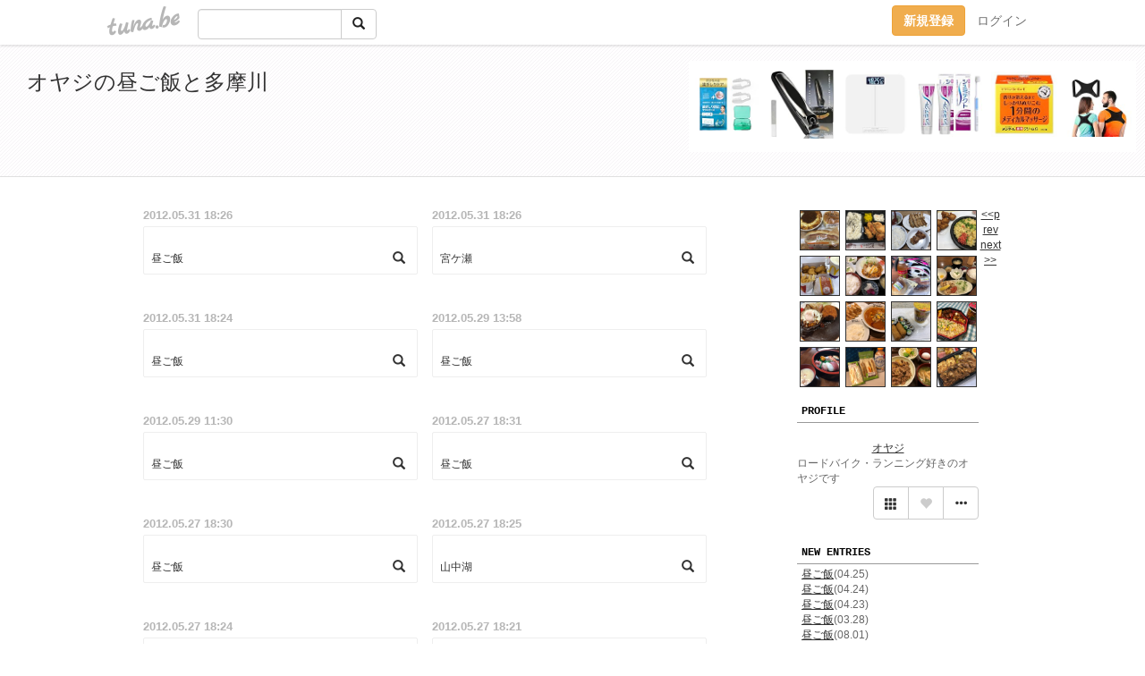

--- FILE ---
content_type: text/html;charset=Shift-JIS
request_url: https://oyaji585.tuna.be/?mon=2012/05
body_size: 8349
content:
<!DOCTYPE html>
<html lang="ja">
<head>
<meta charset="Shift_JIS">
<meta http-equiv="Content-Type" content="text/html; charset=shift_jis">

<!-- #BeginLibraryItem "/Library/ga.lbi" -->
<!-- Google Tag Manager -->
<script>(function(w,d,s,l,i){w[l]=w[l]||[];w[l].push({'gtm.start':
new Date().getTime(),event:'gtm.js'});var f=d.getElementsByTagName(s)[0],
j=d.createElement(s),dl=l!='dataLayer'?'&l='+l:'';j.async=true;j.src=
'https://www.googletagmanager.com/gtm.js?id='+i+dl;f.parentNode.insertBefore(j,f);
})(window,document,'script','dataLayer','GTM-5QMBVM4');</script>
<!-- End Google Tag Manager -->
<!-- #EndLibraryItem -->
<title>オヤジの昼ご飯と多摩川</title>
<meta name="description" content="ロードバイク・ランニング好きのオヤジです">
	<meta property="og:title" content="オヤジの昼ご飯と多摩川">
	<meta property="og:site_name" content="つなビィ">
	
	<!-- TwitterCards -->
	<meta name="twitter:card" content="summary">
	<meta name="twitter:title" content="オヤジの昼ご飯と多摩川">
	<meta name="twitter:description" content="ロードバイク・ランニング好きのオヤジです">
	<meta name="twitter:image" content="https://tuna.be/favicons/apple-touch-icon.png">
	<!-- /TwitterCards -->
<meta name="thumbnail" content="https://tuna.be/favicons/apple-touch-icon.png">
<meta property="og:image" content="https://tuna.be/favicons/apple-touch-icon.png">
<meta property="og:description" content="ロードバイク・ランニング好きのオヤジです">
<meta property="fb:app_id" content="233212076792375">
<link rel="alternate" type="application/rss+xml" title="RSS" href="https://oyaji585.tuna.be/rss/oyaji585.xml">

<!-- vender -->
<script type="text/javascript" src="js/jquery/jquery.2.2.4.min.js"></script>
<link rel="stylesheet" href="css/bootstrap/css/bootstrap.min.css">
<!-- / vender -->

<!--<link href="//tuna.be/css/kickstart-icons.css" rel="stylesheet" type="text/css"> -->
<link href="tp/2.20160126.css" rel="stylesheet" type="text/css">
<link href="css/icomoon/icomoon.css" rel="stylesheet" type="text/css">
<link href="css/tabShare.20150617.css" rel="stylesheet" type="text/css">
<style type="text/css">
#globalHeader2 {
	background-color: rgba(255, 255, 255, 0.9);
}
#globalHeader2 a.logo {
	color: #B6B6B6;
}
#globalHeader2 .btn-link {
	color: #727272;
}
</style>
<script src="//pagead2.googlesyndication.com/pagead/js/adsbygoogle.js"></script>
<script>
     (adsbygoogle = window.adsbygoogle || []).push({
          google_ad_client: "ca-pub-0815320066437312",
          enable_page_level_ads: true
     });
</script>
</head>
<body><!-- #BeginLibraryItem "/Library/globalHeader2.lbi" -->
<div id="globalHeader2">
	<div class="row">
		<div class="col-md-1"></div>
		<div class="col-md-10"> <a href="https://tuna.be/" class="logo mlr10 pull-left">tuna.be</a>
			<div id="appBadges" class="mlr10 pull-left hidden-xs" style="width:200px; margin-top:10px;">
							  <form action="/api/google_cse.php" method="get" id="cse-search-box" target="_blank">
				<div>
				  <div class="input-group">
					  <input type="text" name="q" class="form-control" placeholder="">
					  <span class="input-group-btn">
					  <button type="submit" name="sa" class="btn btn-default"><span class="glyphicon glyphicon-search"></span></button>
					  </span>
				  </div>
				</div>
			  </form>
			</div>
						<div class="pull-right loginBox hide"> <a href="javascript:void(0)" class="btn btn-pill photo small" data-login="1" data-me="myblogurl"><img data-me="profilePicture"></a><a href="javascript:void(0)" class="btn btn-link ellipsis" data-login="1" data-me="myblogurl"><span data-me="name"></span></a>
				<div class="mlr10" data-login="0"><a href="https://tuna.be/pc/reguser/" class="btn btn-warning"><strong class="tl">新規登録</strong></a><a href="https://tuna.be/pc/login.php" class="btn btn-link tl">ログイン</a></div>
				<div class="btn-group mlr10" data-login="1"> <a href="https://tuna.be/pc/admin.php?m=nd" class="btn btn-default btnFormPopup"><span class="glyphicon glyphicon-pencil"></span></a> <a href="https://tuna.be/loves/" class="btn btn-default"><span class="glyphicon glyphicon-heart btnLove"></span></a>
					<div class="btn-group"> <a href="javascript:;" class="btn btn-default dropdown-toggle" data-toggle="dropdown"><span class="glyphicon glyphicon-menu-hamburger"></span> <span class="caret"></span></a>
						<ul class="dropdown-menu pull-right">
							<li class="child"><a href="javascript:void(0)" data-me="myblogurl"><span class="glyphicon glyphicon-home"></span> <span class="tl">マイブログへ</span></a></li>
							<li class="child"><a href="https://tuna.be/pc/admin.php"><span class="glyphicon glyphicon-list"></span> <span class="tl">マイページ</span></a></li>
							<li class="child"><a href="https://tuna.be/pc/admin.php?m=md"><span class="glyphicon glyphicon-list-alt"></span> <span class="tl">記事の一覧</span></a></li>
							<li class="child"><a href="https://tuna.be/pc/admin.php?m=ee"><span class="glyphicon glyphicon-wrench"></span> <span class="tl">ブログ設定</span></a></li>
							<li class="child"><a href="https://tuna.be/pc/admin.php?m=account"><span class="glyphicon glyphicon-user"></span> <span class="tl">アカウント</span></a></li>
							<li><a href="https://tuna.be/pc/admin.php?m=logout" data-name="linkLogout"><span class="glyphicon glyphicon-off"></span> <span class="tl">ログアウト</span></a></li>
						</ul>
					</div>
				</div>
			</div>
		</div>
		<div class="col-md-1"></div>
	</div>
</div>
<!-- #EndLibraryItem --><header>
	<div id="header" class="clearfix">
		<div class="ad landscape"><style>
#amazonranklet {
	display: flex;
	font-size: 12px;
	justify-content: center;
	align-items: center;
	background-color: white;
	padding-top: 10px;
}
#amazonranklet .amazonranklet-item {
	width: 32%;
	display: flex;
	flex-direction: column;
	justify-content: center;
}
#amazonranklet img {
	max-width: 90px;
	max-height: 80px;
}
a[href="https://i-section.net/ranklet/"] {
	display: none;
}
</style>
<script src="https://i-section.net/ranklet/outjs.php?BrowseNode=160384011&charset=UTF-8&listnum=6&title=false&image=true&imagesize=small&creator=false&price=true&AssociateTag="></script>
</div>
		<h1> <a href="./">オヤジの昼ご飯と多摩川</a></h1>
	</div>
</header>
<div id="waku" class="clearfix">
            	<div id="menu" class="break">
		<div class="clearfix">
			<script type="text/javascript" src="https://oyaji585.tuna.be/tunackr2/?id=228436&limit=16"></script>
		</div>
		<div class="menu-title">PROFILE</div>
		<div class="text-center"><br>
			<a href="https://oyaji585.tuna.be/">オヤジ</a> </div>
		<div class="user-profile"> ロードバイク・ランニング好きのオヤジです </div><!-- #BeginLibraryItem "/Library/blogShareSet.lbi" -->
<div class="blogShareBox">
	<div class="btn-group pull-right"> <a href="gallery" title="view Gallery" class="btn btn-default"><span class="glyphicon glyphicon-th"></span></a> <a href="javascript:void(0)" class="btn btn-default btnLove off"><span class="glyphicon glyphicon-heart off"></span></a>
		<div class="btn-group">
			<button type="button" class="btn btn-default dropdown-toggle" data-toggle="dropdown"> <span class="glyphicon glyphicon-option-horizontal"></span></button>
			<ul class="dropdown-menu pull-right icomoon">
				<li><a href="javascript:void(0)" id="shareTwitter" target="_blank"><span class="icon icon-twitter" style="color:#1da1f2;"></span> share on Twitter</a></li>
				<li><a href="javascript:void(0)" id="shareFacebook" target="_blank"><span class="icon icon-facebook" style="color:#3a5a9a;"></span> share on Facebook</a></li>
								<li><a href="javascript:void(0)" id="shareMail"><span class="glyphicon glyphicon-envelope"></span> share on E-mail</a></li>
			</ul>
		</div>
	</div>
</div>
<!-- #EndLibraryItem --><article>
		<div style="clear:both;"></div>
		<div class="menu-padding"></div>
		<div class="menu-title">NEW ENTRIES</div>
		<div class="mlr5">
						<a href="https://oyaji585.tuna.be/22469734.html">昼ご飯</a>(04.25)<br>
						<a href="https://oyaji585.tuna.be/22469729.html">昼ご飯</a>(04.24)<br>
						<a href="https://oyaji585.tuna.be/22469021.html">昼ご飯</a>(04.23)<br>
						<a href="https://oyaji585.tuna.be/22459449.html">昼ご飯</a>(03.28)<br>
						<a href="https://oyaji585.tuna.be/22362246.html">昼ご飯</a>(08.01)<br>
						<a href="https://oyaji585.tuna.be/22289796.html">昼ご飯</a>(01.31)<br>
						<a href="https://oyaji585.tuna.be/22289794.html">昼ご飯</a>(01.30)<br>
						<a href="https://oyaji585.tuna.be/22289793.html">昼ご飯</a>(01.29)<br>
						<a href="https://oyaji585.tuna.be/22289792.html">昼ご飯</a>(01.29)<br>
						<a href="https://oyaji585.tuna.be/22289787.html">昼ご飯</a>(01.27)<br>
					</div>
		<div class="menu-padding"></div>
						<div class="menu-title">TAGS</div>
		<div class="mlr5"><a href="./?tag=%82%A8%82%A9%82%A9%82%B2%94%D1" class="tag"><span class="">おかかご飯</span></a> <a href="./?tag=%82%A8%82%C9%82%AC%82%E8%26%83J%83b%83v%96%CB" class="tag"><span class="">おにぎり&amp;カップ麺</span></a> <a href="./?tag=%82%A8%82%C9%82%AC%82%E8%26%8A%EC%91%BD%95%FB%82%E7%81%5B%82%DF%82%F1" class="tag"><span class="">おにぎり&amp;喜多方らーめん</span></a> <a href="./?tag=%82%A8%82%E2%82%C2%83u%83%89%83%93%83f%81%5B%83P%81%5B%83L" class="tag"><span class="">おやつブランデーケーキ</span></a> <a href="./?tag=%82%A8%8DD%82%DD%8F%C4%82%AB" class="tag"><span class="">お好み焼き</span></a> <a href="./?tag=%82%A8%92%83%92%D0%82%AF" class="tag"><span class="">お茶漬け</span></a> <a href="./?tag=%82%A9%82%C7%82%A2" class="tag"><span class="">かどい</span></a> <a href="./?tag=%82%B1%82%F1%82%C9%82%E1%82%AD" class="tag"><span class="">こんにゃく</span></a> <a href="./?tag=%82%B5%82%E5%82%A4%82%AA%8F%C4%82%AB" class="tag"><span class="">しょうが焼き</span></a> <a href="./?tag=%82%B6%82%E1%82%AA%82%A2%82%E0" class="tag"><span class="">じゃがいも</span></a> <a href="./?tag=%82%BB%82%DA%82%EB%98%A5" class="tag"><span class="">そぼろ丼</span></a> <a href="./?tag=%82%C7%82%F1%95%BA%89q%92S%81X%82%A4%82%C7%82%F1" class="tag"><span class="">どん兵衛担々うどん</span></a> <a href="./?tag=%82%CC%82%E8%95%D9" class="tag"><span class="">のり弁</span></a> <a href="./?tag=%82%CD%82%DC%8E%F5%8Ei" class="tag"><span class="">はま寿司</span></a> <a href="./?tag=%82%D3%82%ED%82%D3%82%ED%8B%CA%8Eq" class="tag"><span class="">ふわふわ玉子</span></a> <a href="./?tag=%82%D4%82%F1%82%BD%82%F1" class="tag"><span class="">ぶんたん</span></a> <a href="./?tag=%82%D9%82%A4%82%EA%82%F1%91%90" class="tag"><span class="">ほうれん草</span></a> <a href="./?tag=%82%D9%82%C1%82%C6%82%E0%82%C1%82%C6" class="tag"><span class="">ほっともっと</span></a> <a href="./?tag=%82%D9%82%C1%82%C6%82%E0%82%C1%82%C6%82%CC%82%E8%95%D9%91%E5%90%B7%82%E8" class="tag"><span class="">ほっともっとのり弁大盛り</span></a> <a href="./?tag=%82%E0%82%E2%82%B5" class="tag"><span class="">もやし</span></a> <a href="./?tag=%83A%83X%83p%83%89" class="tag"><span class="">アスパラ</span></a> <a href="./?tag=%83A%83X%83p%83%89%26%83x%81%5B%83R%83%93" class="tag"><span class="">アスパラ&amp;ベーコン</span></a> <a href="./?tag=%83A%83X%83p%83%89%8Ft%8A%AA" class="tag"><span class="">アスパラ春巻</span></a> <a href="./?tag=%83A%83b%83v%83%8B%83p%83C" class="tag"><span class="">アップルパイ</span></a> <a href="./?tag=%83C%83J%93%82%97g%82%B0" class="tag"><span class="">イカ唐揚げ</span></a> <a href="./?tag=%83E%83B%83%93%83i%81%5B" class="tag"><span class="">ウィンナー</span></a> <a href="./?tag=%83G%83r" class="tag"><span class="">エビ</span></a> <a href="./?tag=%83I%83C%83X%83%5E%81%5B%83%5C%81%5B%83X%E0u%82%DF" class="tag"><span class="">オイスターソース炒め</span></a> <a href="./?tag=%83I%83%80%83%8C%83c" class="tag"><span class="">オムレツ</span></a> <a href="./?tag=%83I%83%84%83c" class="tag"><span class="">オヤツ</span></a> <a href="./?tag=%83J%83b%83v%8F%C4%82%AB%82%BB%82%CE" class="tag"><span class="">カップ焼きそば</span></a> <a href="./?tag=%83J%83b%83v%8F%C4%82%AB%82%BB%82%CE%26%82%A8%82%C9%82%AC%82%E8" class="tag"><span class="">カップ焼きそば&amp;おにぎり</span></a> <a href="./?tag=%83J%83b%83v%96%CB" class="tag"><span class="">カップ麺</span></a> <a href="./?tag=%83J%83c%98%A5" class="tag"><span class="">カツ丼</span></a> <a href="./?tag=%83J%83h%83C" class="tag"><span class="">カドイ</span></a> <a href="./?tag=%83K%81%5B%83i%83%60%83%87%83R%83A%83C%83X" class="tag"><span class="">ガーナチョコアイス</span></a> <a href="./?tag=%83K%81%5B%83%8A%83b%83N%83X%83e%81%5B%83L" class="tag"><span class="">ガーリックステーキ</span></a> <a href="./?tag=%83L%83%80%83%89%83%84" class="tag"><span class="">キムラヤ</span></a> <a href="./?tag=%83N%83%8A%81%5B%83%80%8E%CF" class="tag"><span class="">クリーム煮</span></a> <a href="./?tag=%83R%83b%83y%83p%83%93" class="tag"><span class="">コッペパン</span></a> <a href="./?tag=%83R%83b%83y%8EO%8E%ED" class="tag"><span class="">コッペ三種</span></a> <a href="./?tag=%83T%81%5B%83%8D%83C%83%93%83X%83e%81%5B%83L%83%89%83%93%83%60" class="tag"><span class="">サーロインステーキランチ</span></a> <a href="./?tag=%83T%83b%83%7C%83%8D" class="tag"><span class="">サッポロ</span></a> <a href="./?tag=%83T%83%80%83Q%83%5E%83%93" class="tag"><span class="">サムゲタン</span></a> <a href="./?tag=%83V%83V%83g%83E" class="tag"><span class="">シシトウ</span></a> <a href="./?tag=%83V%83%8D%83b%83v%92%D0%82%AF" class="tag"><span class="">シロップ漬け</span></a> <a href="./?tag=%83W%83%83%81%5B%83%7D%83%93%83%7C%83e%83g%26%83C%83%8F%83V" class="tag"><span class="">ジャーマンポテト&amp;イワシ</span></a> <a href="./?tag=%83Z%83u%83%93" class="tag"><span class="">セブン</span></a> <a href="./?tag=%83%5E%83R" class="tag"><span class="">タコ</span></a> <a href="./?tag=%83%5E%83%7D%83l%83M" class="tag"><span class="">タマネギ</span></a> <a href="./?tag=%83%5E%83%89" class="tag"><span class="">タラ</span></a> <a href="./?tag=%83%60%81%5B%83Y%83P%81%5B%83L" class="tag"><span class="">チーズケーキ</span></a> <a href="./?tag=%83%60%81%5B%83Y%83%81%83%93%83%60" class="tag"><span class="">チーズメンチ</span></a> <a href="./?tag=%83%60%83L%83%93%83J%83c%26%83%81%83%93%83%60%83J%83c" class="tag"><span class="">チキンカツ&amp;メンチカツ</span></a> <a href="./?tag=%83%60%83%87%83R%83%60%81%5B%83Y%83P%81%5B%83L" class="tag"><span class="">チョコチーズケーキ</span></a> <a href="./?tag=%83%60%83%93%83Q%83%93%8D%D8" class="tag"><span class="">チンゲン菜</span></a> <a href="./?tag=%83f%83U%81%5B%83g" class="tag"><span class="">デザート</span></a> <a href="./?tag=%83g%83%7D%83g%83%5C%81%5B%83X%8E%CF%8D%9E%82%DD" class="tag"><span class="">トマトソース煮込み</span></a> <a href="./?tag=%83j%83%85%81%5B%83g%81%5B%83L%83%87%81%5B" class="tag"><span class="">ニュートーキョー</span></a> <a href="./?tag=%83l%83M" class="tag"><span class="">ネギ</span></a> <a href="./?tag=%83n%83%80%83G%83b%83O" class="tag"><span class="">ハムエッグ</span></a> <a href="./?tag=%83n%83%93%83o%81%5B%83O%95%D9%93%96" class="tag"><span class="">ハンバーグ弁当</span></a> <a href="./?tag=%83p%83%93%26%83J%83b%83v%96%CB" class="tag"><span class="">パン&amp;カップ麺</span></a> <a href="./?tag=%83p%83%93%8DH%96%5B%82%AB%82%DE%82%E7%82%E2" class="tag"><span class="">パン工房きむらや</span></a> <a href="./?tag=%83s%81%5B%83%7D%83%93" class="tag"><span class="">ピーマン</span></a> <a href="./?tag=%83s%81%5B%83%7D%83%93%E0u%82%DF" class="tag"><span class="">ピーマン炒め</span></a> <a href="./?tag=%83s%83U%83p%83%93" class="tag"><span class="">ピザパン</span></a> <a href="./?tag=%83t%83%40%83%7E%83%7D" class="tag"><span class="">ファミマ</span></a> <a href="./?tag=%83u%83%8D%83b%83R%83%8A%81%5B" class="tag"><span class="">ブロッコリー</span></a> <a href="./?tag=%83x%81%5B%83R%83%93%89%96%E0u%82%DF" class="tag"><span class="">ベーコン塩炒め</span></a> <a href="./?tag=%83x%81%5B%83R%83%93%8F%AC%8F%BC%8D%D8" class="tag"><span class="">ベーコン小松菜</span></a> <a href="./?tag=%83x%81%5B%83R%83%93%E0u%82%DF" class="tag"><span class="">ベーコン炒め</span></a> <a href="./?tag=%83y%83b%83p%81%5B%8F%C4%82%AB" class="tag"><span class="">ペッパー焼き</span></a> <a href="./?tag=%83%7D%83%88%83l%81%5B%83Y%E0u%82%DF" class="tag"><span class="">マヨネーズ炒め</span></a> <a href="./?tag=%83%7E%81%5B%83g%83%5C%81%5B%83X" class="tag"><span class="">ミートソース</span></a> <a href="./?tag=%83%82%83%84%83V" class="tag"><span class="">モヤシ</span></a> <a href="./?tag=%83%89%83%93%8C%E3" class="tag"><span class="">ラン後</span></a> <a href="./?tag=%83%8A%83g%83%8B%83%7D%81%5B%83%81%83C%83h" class="tag"><span class="">リトルマーメイド</span></a> <a href="./?tag=%83%8C%83o%83j%83%89%E0u%82%DF%92%E8%90H" class="tag"><span class="">レバニラ炒め定食</span></a> <a href="./?tag=%83%8C%83%93%83R%83%93" class="tag"><span class="">レンコン</span></a> <a href="./?tag=%83%8C%83%93%83R%83%93%83L%83%93%83s%83%89" class="tag"><span class="">レンコンキンピラ</span></a> <a href="./?tag=%83%8D%81%5B%83X%83J%83c%92%E8%90H" class="tag"><span class="">ロースカツ定食</span></a> <a href="./?tag=%83%8D%81%5B%83X%83g%83r%81%5B%83t" class="tag"><span class="">ローストビーフ</span></a> <a href="./?tag=%88%EE%92%EB%82%A4%82%C7%82%F1" class="tag"><span class="">稲庭うどん</span></a> <a href="./?tag=%89V" class="tag"><span class="">鰻</span></a> <a href="./?tag=%89%96" class="tag"><span class="">塩</span></a> <a href="./?tag=%89%96%83p%83%93" class="tag"><span class="">塩パン</span></a> <a href="./?tag=%89%96%90h%26%96%BE%91%BE%8Eq" class="tag"><span class="">塩辛&amp;明太子</span></a> <a href="./?tag=%89%96%E0u%82%DF" class="tag"><span class="">塩炒め</span></a> <a href="./?tag=%89%D9%8Eq%83p%83%93" class="tag"><span class="">菓子パン</span></a> <a href="./?tag=%8AC%91N%98%A5" class="tag"><span class="">海鮮丼</span></a> <a href="./?tag=%8B%8D%82%B7%82%B6%8E%CF%8D%9E%82%DD" class="tag"><span class="">牛すじ煮込み</span></a> <a href="./?tag=%8B%B2%82%DD%82%B5%82%E1%82%D4%82%B5%82%E1%82%D4%95%97" class="tag"><span class="">挟みしゃぶしゃぶ風</span></a> <a href="./?tag=%8B%BE%8AJ%82%AB" class="tag"><span class="">鏡開き</span></a> <a href="./?tag=%8B%CA%82%CB%82%AC" class="tag"><span class="">玉ねぎ</span></a> <a href="./?tag=%8B%CA%82%CB%82%AC%83X%81%5B%83v" class="tag"><span class="">玉ねぎスープ</span></a> <a href="./?tag=%8B%CA%8Eq" class="tag"><span class="">玉子</span></a> <a href="./?tag=%8B%CA%8Eq%83p%83X%83%5E" class="tag"><span class="">玉子パスタ</span></a> <a href="./?tag=%8B%CA%8Eq%98%A5" class="tag"><span class="">玉子丼</span></a> <a href="./?tag=%8C%7B" class="tag"><span class="">鶏</span></a> <a href="./?tag=%8C%7B%82%A8%82%B1%82%ED%26%88%EE%92%EB%82%A4%82%C7%82%F1" class="tag"><span class="">鶏おこわ&amp;稲庭うどん</span></a> <a href="./?tag=%8C%7B%8B%B9%93%F7" class="tag"><span class="">鶏胸肉</span></a> <a href="./?tag=%8C%7B%8E%E8%89H%8C%B3" class="tag"><span class="">鶏手羽元</span></a> <a href="./?tag=%8C%FA%97g%82%B0" class="tag"><span class="">厚揚げ</span></a> <a href="./?tag=%8EM%82%A4%82%C7%82%F1" class="tag"><span class="">皿うどん</span></a> <a href="./?tag=%8Eh%90g" class="tag"><span class="">刺身</span></a> <a href="./?tag=%8E%E8%89H%8C%B3" class="tag"><span class="">手羽元</span></a> <a href="./?tag=%8Ft%83L%83%83%83x%83c" class="tag"><span class="">春キャベツ</span></a> <a href="./?tag=%8F%95%98Z%26%83y%83%84%83%93%83O" class="tag"><span class="">助六&amp;ペヤング</span></a> <a href="./?tag=%8F%9F" class="tag"><span class="">勝</span></a> <a href="./?tag=%8F%AC%8F%BC%8D%D8" class="tag"><span class="">小松菜</span></a> <a href="./?tag=%8F%AC%8F%BC%8D%D8%E0u%82%DF" class="tag"><span class="">小松菜炒め</span></a> <a href="./?tag=%8F%BC%89%AE" class="tag"><span class="">松屋</span></a> <a href="./?tag=%8F%C4%82%AB%83T%83o" class="tag"><span class="">焼きサバ</span></a> <a href="./?tag=%8F%C4%82%AB%83%60%81%5B%83Y%83J%83%8C%81%5B" class="tag"><span class="">焼きチーズカレー</span></a> <a href="./?tag=%8F%DD%96%FB" class="tag"><span class="">醤油</span></a> <a href="./?tag=%8F%DD%96%FB%83%89%81%5B%83%81%83%93" class="tag"><span class="">醤油ラーメン</span></a> <a href="./?tag=%90e%8Eq%98%A5" class="tag"><span class="">親子丼</span></a> <a href="./?tag=%90%7C%93%D8" class="tag"><span class="">酢豚</span></a> <a href="./?tag=%90%86%82%AB%8D%9E%82%DD%82%B2%94%D1" class="tag"><span class="">炊き込みご飯</span></a> <a href="./?tag=%90%B6%9BI%8F%C4%82%AB" class="tag"><span class="">生姜焼き</span></a> <a href="./?tag=%90%B6%9BI%E0u%82%DF" class="tag"><span class="">生姜炒め</span></a> <a href="./?tag=%90%C2%8D%5B%8D%D8" class="tag"><span class="">青梗菜</span></a> <a href="./?tag=%91%90%96%DD%26%8D%F7%96%DD" class="tag"><span class="">草餅&amp;桜餅</span></a> <a href="./?tag=%91%E5%8D%AA" class="tag"><span class="">大根</span></a> <a href="./?tag=%92%83%92%D0%82%AF" class="tag"><span class="">茶漬け</span></a> <a href="./?tag=%92%86%89%D8%82%BB%82%CE" class="tag"><span class="">中華そば</span></a> <a href="./?tag=%92%86%89%D8%83X%81%5B%83v" class="tag"><span class="">中華スープ</span></a> <a href="./?tag=%92%8B%82%B2%94%D1" class="tag"><span class="">昼ご飯</span></a> <a href="./?tag=%92%8B%83f%83U%81%5B%83g" class="tag"><span class="">昼デザート</span></a> <a href="./?tag=%92%A9%82%B2%94%D1" class="tag"><span class="">朝ご飯</span></a> <a href="./?tag=%92%A9%83%7D%83b%83N" class="tag"><span class="">朝マック</span></a> <a href="./?tag=%92%B9%92c%8Eq%8F%60" class="tag"><span class="">鳥団子汁</span></a> <a href="./?tag=%93V%98%A5%83Z%83b%83g" class="tag"><span class="">天丼セット</span></a> <a href="./?tag=%93%8C%8B%9E%83u%83b%83%60%83%83%81%5B%83Y" class="tag"><span class="">東京ブッチャーズ</span></a> <a href="./?tag=%93%8C%8FG" class="tag"><span class="">東秀</span></a> <a href="./?tag=%93%A4%95%85" class="tag"><span class="">豆腐</span></a> <a href="./?tag=%93%A4%95%85%8B%8D%82%DF%82%B5" class="tag"><span class="">豆腐牛めし</span></a> <a href="./?tag=%93%D8" class="tag"><span class="">豚</span></a> <a href="./?tag=%93%D8%93%F7" class="tag"><span class="">豚肉</span></a> <a href="./?tag=%93%D8%93%F7%E0u%82%DF" class="tag"><span class="">豚肉炒め</span></a> <a href="./?tag=%93%D8%98%A5" class="tag"><span class="">豚丼</span></a> <a href="./?tag=%93%F7" class="tag"><span class="">肉</span></a> <a href="./?tag=%93%F7%82%DC%82%F1%26%82%A0%82%F1%82%DC%82%F1" class="tag"><span class="">肉まん&amp;あんまん</span></a> <a href="./?tag=%94%92%8D%D8" class="tag"><span class="">白菜</span></a> <a href="./?tag=%94%A0%8D%AA%82%BB%82%CE" class="tag"><span class="">箱根そば</span></a> <a href="./?tag=%94%D3%8C%E4%94%D1" class="tag"><span class="">晩御飯</span></a> <a href="./?tag=%96%83%94k%98%A5" class="tag"><span class="">麻婆丼</span></a> <a href="./?tag=%96%A1%91X%83%89%81%5B%83%81%83%93" class="tag"><span class="">味噌ラーメン</span></a> <a href="./?tag=%96%A1%91X%8E%CF" class="tag"><span class="">味噌煮</span></a> <a href="./?tag=%96%A1%91X%8E%CF%8D%9E%82%DD" class="tag"><span class="">味噌煮込み</span></a> <a href="./?tag=%96%B3%88%F3%83L%81%5B%83%7D%83J%83%8C%81%5B" class="tag"><span class="">無印キーマカレー</span></a> <a href="./?tag=%96%BE%91%BE%8Eq%83p%83X%83%5E" class="tag"><span class="">明太子パスタ</span></a> <a href="./?tag=%96%CB%82%C3%82%AD%82%E8" class="tag"><span class="">麺づくり</span></a> <a href="./?tag=%96%CB%89%AE%82%B1%82%B1%82%EB" class="tag"><span class="">麺屋こころ</span></a> <a href="./?tag=%96%E9" class="tag"><span class="">夜</span></a> <a href="./?tag=%96%FB%82%BB%82%CE%95%97%91f%96%CB" class="tag"><span class="">油そば風素麺</span></a> <a href="./?tag=%97M%8Eq%83R%83V%83%87%81%5B" class="tag"><span class="">柚子コショー</span></a> <a href="./?tag=%97%91%83%5C%83e%81%5B" class="tag"><span class="">卵ソテー</span></a> <a href="./?tag=%97%CD%82%A4%82%C7%82%F1" class="tag"><span class="">力うどん</span></a> <a href="./?tag=%97%E2%82%E2%82%B5%82%BB%82%CE%83Z%83b%83g" class="tag"><span class="">冷やしそばセット</span></a> <a href="./?tag=%98a%8DK" class="tag"><span class="">和幸</span></a> <a href="./?tag=%98a%95%97%83p%83X%83%5E" class="tag"><span class="">和風パスタ</span></a> <a href="./?tag=%9E%F2" class="tag"><span class="">橙</span></a> <a href="./?tag=%E4%DD%94n%8C%AC" class="tag"><span class="">萬馬軒</span></a> <a href="./?tag=%E9L%8Eq" class="tag"><span class="">餃子</span></a> <a href="./?tag=%E9Q%83%60%81%5B%83Y" class="tag"><span class="">餡チーズ</span></a> </div>
		<div class="menu-padding"></div>
				<div class="menu-title">ARCHIVES</div>
		<div class="mlr5">
			<ul id="archives">
								<li><a href="javascript:void(0)" class="y">2021</a>(4)
					<ul style="display:none;">
												<li><a href="/?mon=2021/04">4月</a>(3)</li>
												<li><a href="/?mon=2021/03">3月</a>(1)</li>
											</ul>
				</li>
								<li><a href="javascript:void(0)" class="y">2020</a>(47)
					<ul style="display:none;">
												<li><a href="/?mon=2020/08">8月</a>(1)</li>
												<li><a href="/?mon=2020/01">1月</a>(46)</li>
											</ul>
				</li>
								<li><a href="javascript:void(0)" class="y">2019</a>(467)
					<ul style="display:none;">
												<li><a href="/?mon=2019/12">12月</a>(32)</li>
												<li><a href="/?mon=2019/11">11月</a>(39)</li>
												<li><a href="/?mon=2019/10">10月</a>(35)</li>
												<li><a href="/?mon=2019/09">9月</a>(39)</li>
												<li><a href="/?mon=2019/08">8月</a>(38)</li>
												<li><a href="/?mon=2019/07">7月</a>(41)</li>
												<li><a href="/?mon=2019/06">6月</a>(37)</li>
												<li><a href="/?mon=2019/05">5月</a>(37)</li>
												<li><a href="/?mon=2019/04">4月</a>(43)</li>
												<li><a href="/?mon=2019/03">3月</a>(45)</li>
												<li><a href="/?mon=2019/02">2月</a>(41)</li>
												<li><a href="/?mon=2019/01">1月</a>(40)</li>
											</ul>
				</li>
								<li><a href="javascript:void(0)" class="y">2018</a>(299)
					<ul style="display:none;">
												<li><a href="/?mon=2018/12">12月</a>(38)</li>
												<li><a href="/?mon=2018/11">11月</a>(34)</li>
												<li><a href="/?mon=2018/10">10月</a>(39)</li>
												<li><a href="/?mon=2018/09">9月</a>(38)</li>
												<li><a href="/?mon=2018/08">8月</a>(49)</li>
												<li><a href="/?mon=2018/07">7月</a>(42)</li>
												<li><a href="/?mon=2018/06">6月</a>(31)</li>
												<li><a href="/?mon=2018/05">5月</a>(28)</li>
											</ul>
				</li>
								<li><a href="javascript:void(0)" class="y">2017</a>(356)
					<ul style="display:none;">
												<li><a href="/?mon=2017/12">12月</a>(16)</li>
												<li><a href="/?mon=2017/11">11月</a>(31)</li>
												<li><a href="/?mon=2017/10">10月</a>(37)</li>
												<li><a href="/?mon=2017/09">9月</a>(31)</li>
												<li><a href="/?mon=2017/08">8月</a>(35)</li>
												<li><a href="/?mon=2017/07">7月</a>(34)</li>
												<li><a href="/?mon=2017/06">6月</a>(29)</li>
												<li><a href="/?mon=2017/05">5月</a>(19)</li>
												<li><a href="/?mon=2017/04">4月</a>(30)</li>
												<li><a href="/?mon=2017/03">3月</a>(31)</li>
												<li><a href="/?mon=2017/02">2月</a>(33)</li>
												<li><a href="/?mon=2017/01">1月</a>(30)</li>
											</ul>
				</li>
								<li><a href="javascript:void(0)" class="y">2016</a>(176)
					<ul style="display:none;">
												<li><a href="/?mon=2016/12">12月</a>(23)</li>
												<li><a href="/?mon=2016/11">11月</a>(28)</li>
												<li><a href="/?mon=2016/10">10月</a>(28)</li>
												<li><a href="/?mon=2016/09">9月</a>(28)</li>
												<li><a href="/?mon=2016/08">8月</a>(17)</li>
												<li><a href="/?mon=2016/07">7月</a>(31)</li>
												<li><a href="/?mon=2016/06">6月</a>(1)</li>
												<li><a href="/?mon=2016/01">1月</a>(20)</li>
											</ul>
				</li>
								<li><a href="javascript:void(0)" class="y">2015</a>(264)
					<ul style="display:none;">
												<li><a href="/?mon=2015/12">12月</a>(32)</li>
												<li><a href="/?mon=2015/11">11月</a>(23)</li>
												<li><a href="/?mon=2015/10">10月</a>(11)</li>
												<li><a href="/?mon=2015/09">9月</a>(20)</li>
												<li><a href="/?mon=2015/08">8月</a>(28)</li>
												<li><a href="/?mon=2015/07">7月</a>(40)</li>
												<li><a href="/?mon=2015/06">6月</a>(33)</li>
												<li><a href="/?mon=2015/05">5月</a>(26)</li>
												<li><a href="/?mon=2015/04">4月</a>(12)</li>
												<li><a href="/?mon=2015/02">2月</a>(13)</li>
												<li><a href="/?mon=2015/01">1月</a>(26)</li>
											</ul>
				</li>
								<li><a href="javascript:void(0)" class="y">2014</a>(356)
					<ul style="display:none;">
												<li><a href="/?mon=2014/12">12月</a>(37)</li>
												<li><a href="/?mon=2014/11">11月</a>(23)</li>
												<li><a href="/?mon=2014/10">10月</a>(34)</li>
												<li><a href="/?mon=2014/09">9月</a>(37)</li>
												<li><a href="/?mon=2014/08">8月</a>(25)</li>
												<li><a href="/?mon=2014/07">7月</a>(33)</li>
												<li><a href="/?mon=2014/06">6月</a>(25)</li>
												<li><a href="/?mon=2014/05">5月</a>(30)</li>
												<li><a href="/?mon=2014/04">4月</a>(34)</li>
												<li><a href="/?mon=2014/03">3月</a>(33)</li>
												<li><a href="/?mon=2014/02">2月</a>(28)</li>
												<li><a href="/?mon=2014/01">1月</a>(17)</li>
											</ul>
				</li>
								<li><a href="javascript:void(0)" class="y">2013</a>(406)
					<ul style="display:none;">
												<li><a href="/?mon=2013/12">12月</a>(25)</li>
												<li><a href="/?mon=2013/11">11月</a>(27)</li>
												<li><a href="/?mon=2013/10">10月</a>(25)</li>
												<li><a href="/?mon=2013/09">9月</a>(29)</li>
												<li><a href="/?mon=2013/08">8月</a>(26)</li>
												<li><a href="/?mon=2013/07">7月</a>(26)</li>
												<li><a href="/?mon=2013/06">6月</a>(44)</li>
												<li><a href="/?mon=2013/05">5月</a>(40)</li>
												<li><a href="/?mon=2013/04">4月</a>(49)</li>
												<li><a href="/?mon=2013/03">3月</a>(39)</li>
												<li><a href="/?mon=2013/02">2月</a>(33)</li>
												<li><a href="/?mon=2013/01">1月</a>(43)</li>
											</ul>
				</li>
								<li><a href="javascript:void(0)" class="y">2012</a>(506)
					<ul style="display:none;">
												<li><a href="/?mon=2012/12">12月</a>(47)</li>
												<li><a href="/?mon=2012/11">11月</a>(38)</li>
												<li><a href="/?mon=2012/10">10月</a>(53)</li>
												<li><a href="/?mon=2012/09">9月</a>(52)</li>
												<li><a href="/?mon=2012/08">8月</a>(8)</li>
												<li><a href="/?mon=2012/07">7月</a>(31)</li>
												<li><a href="/?mon=2012/06">6月</a>(31)</li>
												<li><a href="/?mon=2012/05">5月</a>(48)</li>
												<li><a href="/?mon=2012/04">4月</a>(44)</li>
												<li><a href="/?mon=2012/03">3月</a>(61)</li>
												<li><a href="/?mon=2012/02">2月</a>(37)</li>
												<li><a href="/?mon=2012/01">1月</a>(56)</li>
											</ul>
				</li>
								<li><a href="javascript:void(0)" class="y">2011</a>(509)
					<ul style="display:none;">
												<li><a href="/?mon=2011/12">12月</a>(56)</li>
												<li><a href="/?mon=2011/11">11月</a>(41)</li>
												<li><a href="/?mon=2011/10">10月</a>(45)</li>
												<li><a href="/?mon=2011/09">9月</a>(42)</li>
												<li><a href="/?mon=2011/08">8月</a>(28)</li>
												<li><a href="/?mon=2011/07">7月</a>(48)</li>
												<li><a href="/?mon=2011/06">6月</a>(33)</li>
												<li><a href="/?mon=2011/05">5月</a>(61)</li>
												<li><a href="/?mon=2011/04">4月</a>(56)</li>
												<li><a href="/?mon=2011/03">3月</a>(40)</li>
												<li><a href="/?mon=2011/02">2月</a>(24)</li>
												<li><a href="/?mon=2011/01">1月</a>(35)</li>
											</ul>
				</li>
								<li><a href="javascript:void(0)" class="y">2010</a>(176)
					<ul style="display:none;">
												<li><a href="/?mon=2010/12">12月</a>(35)</li>
												<li><a href="/?mon=2010/11">11月</a>(51)</li>
												<li><a href="/?mon=2010/10">10月</a>(45)</li>
												<li><a href="/?mon=2010/09">9月</a>(32)</li>
												<li><a href="/?mon=2010/08">8月</a>(13)</li>
											</ul>
				</li>
							</ul>
		</div>
		<div class="menu-padding"></div>
				<div class="menu-title">AD</div>
		<style>
#side #amazonranklet .amazonranklet-item {
	width: auto;
	display: flex;
	flex-direction: column;
	font-size: 12px;
	justify-content: center;
}
#side #amazonranklet img {
	max-width: 100%;
	max-height: initial;
}
a[href="https://i-section.net/ranklet/"] {
	display: none;
}
</style>
<script src="https://i-section.net/ranklet/outjs.php?BrowseNode=14304371&charset=UTF-8&listnum=1&title=true&image=true&imagesize=medium&creator=false&price=true&AssociateTag="></script>
		<div class="menu-padding"></div>
		<div class="menu-title">RSS</div>
		<div class="mlr5"> <a href="./rss/oyaji585.rdf"><img src="https://tuna.be/rss/_rss.gif" alt="このアイコンをRSSリーダに登録して購読"> RSS</a> </div>
	</article>
	</div>
	<div id="right" class="clearfix">
						<div style="display: none;" data-template="blogEntry">
			<div class="box">
				<div class="date" data-tpl="created_en"></div>
				<div class="photo"> <a data-tpl-href="link" data-tpl-def="photo"><img data-tpl-src="photo" data-tpl-alt="title"></a> <a data-tpl-href="link" data-tpl-ndef="photo"><img src="images/nophoto-m-gray.png" data-tpl-alt="title" class="w100"></a>
					<video width="295" controls data-tpl-def="movie">
						<source data-tpl-src="movie">
					</video>
					<div class="entry-title" data-tpl-def="title"><a data-tpl-href="link" data-tpl="title"></a></div>
					<div class="btnLoupe" data-tpl-def="photo_org"><a data-tpl-href="photo_org" class="btn btn-link" rel="fancybox"><span class="glyphicon glyphicon-search"></span></a></div>
				</div>
				<div class="blog-footer small"> <span data-tpl="tagLinks"></span> <span data-tpl-custom="is_comment"> <a class="btn btn-link" data-tpl-href="link"><span class="icon icon-bubble"></span> <span data-tpl-int="comment_count"></span></a></span> </div>
			</div>
		</div>
				<div style="clear:both;"></div>
										<div class="clearfix" style="display: none;" data-template="pagenation">
			<div class="text-center mt20"> <a data-tpl-def="prev_page_url" data-tpl-href="prev_page_url" class="btn btn-default mlr10">&laquo; 前のページ</a> <a data-tpl-def="next_page_url" data-tpl-href="next_page_url" class="btn btn-default mlr10">次のページ &raquo;</a> </div>
		</div>
		<br style="clear:both;">
			</div>
</div>
<div id="preloadedImages"></div>

<!-- vender -->
<link rel='stylesheet' type='text/css' href='//fonts.googleapis.com/css?family=Marck+Script'>
<script type="text/javascript" src="css/bootstrap/js/bootstrap.min.js"></script>
<link href="//tuna.be/js/fancybox2/jquery.fancybox.css" rel="stylesheet" type="text/css">
<script type="text/javascript" src="//tuna.be/js/fancybox2/jquery.fancybox.pack.js"></script>
<!-- / vender -->

<script type="text/javascript">
var id = "228436";
</script>
<script type="text/javascript" src="//cdnjs.cloudflare.com/ajax/libs/vue/1.0.15/vue.min.js"></script>
<script type="text/javascript" src="//tuna.be/js/blog_common.20181108.js?20251224"></script>
<!--<script type="text/javascript" src="//tuna.be/js/translate.js?20150202"></script>-->

<script type="text/javascript">
$(function(){
	$("a.originalPicture").fancybox({ padding: 0, showCloseButton: true });
	_alignH();
	$(document).on("onTinyTplComplete", _alignH);
});
function _alignH(){ $(".blog:odd").after('<div style="clear:both;"></div>'); }
</script><!-- #BeginLibraryItem "/Library/footer.lbi" -->
<footer>
<div id="footer">
	<div class="container">
		<div class="row">
			<div class="logoWrapper"><a href="https://tuna.be/" class="logo">tuna.be</a></div>
		</div>
		
		<div class="row text-left hidden-xs" style="margin-bottom:15px;">
			<div class="col-sm-3">
				<a href="https://tuna.be/">つなビィトップ</a>
			</div>
			<div class="col-sm-3">
				<a href="https://tuna.be/newentry/" class="tl">新着エントリ一覧</a>
			</div>
			<div class="col-sm-3">
				<a href="https://tuna.be/popular/" class="tl">人気のブログ</a>
			</div>
			<div class="col-sm-3">
				<a href="https://tuna.be/pc/admin.php" class="tl">マイページログイン</a>
			</div>
		</div>
		<div class="row text-left hidden-xs">
			<div class="col-sm-3">
				<a href="https://support.tuna.be/284432.html" target="_blank" class="tl">良くある質問と答え</a>
			</div>
			<div class="col-sm-3">
				<a href="https://i-section.net/privacy.html" target="_blank" class="tl">プライバシーポリシー</a> / <a href="https://tuna.be/pc/agreement.html" class="tl">利用規約</a>
			</div>
			<div class="col-sm-3">
				<a href="https://i-section.net/inquiry/?c=4" target="_blank" class="tl">お問い合わせ</a>
			</div>
			<div class="col-sm-3">
				<a href="https://i-section.net/" target="_blank" class="tl">開発・運営</a>
			</div>
		</div>
		
		<div class="list-group text-left visible-xs">
			<a href="https://tuna.be/" class="list-group-item">つなビィトップ</a>
			<a href="https://tuna.be/newentry/" class="list-group-item tl">新着エントリ一覧</a>
			<a href="https://tuna.be/popular/" class="list-group-item tl">人気のブログ</a>
			<a href="https://tuna.be/pc/admin.php" class="list-group-item tl">マイページログイン</a>
		</div>
		
		<div class="visible-xs">
			<form action="/api/google_cse.php" method="get" target="_blank">
				<div class="input-group">
					<input type="search" name="q" class="form-control" placeholder="つなビィ内検索">
					<span class="input-group-btn">
						<button class="btn btn-default" type="submit"><span class="glyphicon glyphicon-search"></span></button>
					</span>
				</div>
			</form>
		</div>
		
		<div class="visible-xs mt20">
			<a href="https://support.tuna.be/284432.html" target="_blank" class="tl">良くある質問と答え</a> /
			<a href="https://i-section.net/privacy.html" target="_blank" class="tl">プライバシーポリシー</a> /
			<a href="https://tuna.be/pc/agreement.html" class="tl">利用規約</a> /
			<a href="https://i-section.net/inquiry/?c=4" target="_blank" class="tl">お問い合わせ</a> /
			<a href="https://i-section.net/" target="_blank" class="tl">開発・運営</a>
		</div>
	</div>
	<div class="footer-global">
		<p class="hidden-xs"><a href="https://i-section.net/software/shukusen/" target="_blank">複数画像をまとめて縮小するなら「縮小専用。」</a></p>
		<div class="copyright text-center small">&copy;2004- <a href="https://tuna.be/">tuna.be</a> All rights reserved.</div>
	</div>
</div>
</footer><!-- #EndLibraryItem --></body>
</html>
<!-- st:0.045583009719849 -->

--- FILE ---
content_type: text/html; charset=utf-8
request_url: https://www.google.com/recaptcha/api2/aframe
body_size: 267
content:
<!DOCTYPE HTML><html><head><meta http-equiv="content-type" content="text/html; charset=UTF-8"></head><body><script nonce="AD_gThFyKMVcRhScX7x7pg">/** Anti-fraud and anti-abuse applications only. See google.com/recaptcha */ try{var clients={'sodar':'https://pagead2.googlesyndication.com/pagead/sodar?'};window.addEventListener("message",function(a){try{if(a.source===window.parent){var b=JSON.parse(a.data);var c=clients[b['id']];if(c){var d=document.createElement('img');d.src=c+b['params']+'&rc='+(localStorage.getItem("rc::a")?sessionStorage.getItem("rc::b"):"");window.document.body.appendChild(d);sessionStorage.setItem("rc::e",parseInt(sessionStorage.getItem("rc::e")||0)+1);localStorage.setItem("rc::h",'1768619937464');}}}catch(b){}});window.parent.postMessage("_grecaptcha_ready", "*");}catch(b){}</script></body></html>

--- FILE ---
content_type: text/javascript
request_url: https://oyaji585.tuna.be/tunackr2/?id=228436&limit=16
body_size: 673
content:
document.write('<div id="tunackr" style="clear:both; float:none; width:228px;">');
document.write('<a href="https://oyaji585.tuna.be/22469734.html" style="    border: 1px solid #333333;     margin: 3px;     display:block;     float:left;     width: 45px;     height:45px;     overflow:hidden;     position:relative;     z-index:1;     background-size: cover;    background-position: center center;    background-image: url(//oyaji585.tuna.be/p/36/228436/22469734.jpg);" ></a><a href="https://oyaji585.tuna.be/22469729.html" style="    border: 1px solid #333333;     margin: 3px;     display:block;     float:left;     width: 45px;     height:45px;     overflow:hidden;     position:relative;     z-index:1;     background-size: cover;    background-position: center center;    background-image: url(//oyaji585.tuna.be/p/36/228436/22469729.jpg);" ></a><a href="https://oyaji585.tuna.be/22469021.html" style="    border: 1px solid #333333;     margin: 3px;     display:block;     float:left;     width: 45px;     height:45px;     overflow:hidden;     position:relative;     z-index:1;     background-size: cover;    background-position: center center;    background-image: url(//oyaji585.tuna.be/p/36/228436/22469021.jpg);" ></a><a href="https://oyaji585.tuna.be/22459449.html" style="    border: 1px solid #333333;     margin: 3px;     display:block;     float:left;     width: 45px;     height:45px;     overflow:hidden;     position:relative;     z-index:1;     background-size: cover;    background-position: center center;    background-image: url(//oyaji585.tuna.be/p/36/228436/22459449.jpg);" ></a><a href="https://oyaji585.tuna.be/22362246.html" style="    border: 1px solid #333333;     margin: 3px;     display:block;     float:left;     width: 45px;     height:45px;     overflow:hidden;     position:relative;     z-index:1;     background-size: cover;    background-position: center center;    background-image: url(//oyaji585.tuna.be/p/36/228436/22362246.jpg);" ></a><a href="https://oyaji585.tuna.be/22289796.html" style="    border: 1px solid #333333;     margin: 3px;     display:block;     float:left;     width: 45px;     height:45px;     overflow:hidden;     position:relative;     z-index:1;     background-size: cover;    background-position: center center;    background-image: url(//oyaji585.tuna.be/p/36/228436/22289796.jpg);" ></a><a href="https://oyaji585.tuna.be/22289794.html" style="    border: 1px solid #333333;     margin: 3px;     display:block;     float:left;     width: 45px;     height:45px;     overflow:hidden;     position:relative;     z-index:1;     background-size: cover;    background-position: center center;    background-image: url(//oyaji585.tuna.be/p/36/228436/22289794.jpg);" ></a><a href="https://oyaji585.tuna.be/22289793.html" style="    border: 1px solid #333333;     margin: 3px;     display:block;     float:left;     width: 45px;     height:45px;     overflow:hidden;     position:relative;     z-index:1;     background-size: cover;    background-position: center center;    background-image: url(//oyaji585.tuna.be/p/36/228436/22289793.jpg);" ></a><a href="https://oyaji585.tuna.be/22289792.html" style="    border: 1px solid #333333;     margin: 3px;     display:block;     float:left;     width: 45px;     height:45px;     overflow:hidden;     position:relative;     z-index:1;     background-size: cover;    background-position: center center;    background-image: url(//oyaji585.tuna.be/p/36/228436/22289792.jpg);" ></a><a href="https://oyaji585.tuna.be/22289787.html" style="    border: 1px solid #333333;     margin: 3px;     display:block;     float:left;     width: 45px;     height:45px;     overflow:hidden;     position:relative;     z-index:1;     background-size: cover;    background-position: center center;    background-image: url(//oyaji585.tuna.be/p/36/228436/22289787.jpg);" ></a><a href="https://oyaji585.tuna.be/22289786.html" style="    border: 1px solid #333333;     margin: 3px;     display:block;     float:left;     width: 45px;     height:45px;     overflow:hidden;     position:relative;     z-index:1;     background-size: cover;    background-position: center center;    background-image: url(//oyaji585.tuna.be/p/36/228436/22289786.jpg);" ></a><a href="https://oyaji585.tuna.be/22289784.html" style="    border: 1px solid #333333;     margin: 3px;     display:block;     float:left;     width: 45px;     height:45px;     overflow:hidden;     position:relative;     z-index:1;     background-size: cover;    background-position: center center;    background-image: url(//oyaji585.tuna.be/p/36/228436/22289784.jpg);" ></a><a href="https://oyaji585.tuna.be/22289783.html" style="    border: 1px solid #333333;     margin: 3px;     display:block;     float:left;     width: 45px;     height:45px;     overflow:hidden;     position:relative;     z-index:1;     background-size: cover;    background-position: center center;    background-image: url(//oyaji585.tuna.be/p/36/228436/22289783.jpg);" ></a><a href="https://oyaji585.tuna.be/22289782.html" style="    border: 1px solid #333333;     margin: 3px;     display:block;     float:left;     width: 45px;     height:45px;     overflow:hidden;     position:relative;     z-index:1;     background-size: cover;    background-position: center center;    background-image: url(//oyaji585.tuna.be/p/36/228436/22289782.jpg);" ></a><a href="https://oyaji585.tuna.be/22289771.html" style="    border: 1px solid #333333;     margin: 3px;     display:block;     float:left;     width: 45px;     height:45px;     overflow:hidden;     position:relative;     z-index:1;     background-size: cover;    background-position: center center;    background-image: url(//oyaji585.tuna.be/p/36/228436/22289771.jpg);" ></a><a href="https://oyaji585.tuna.be/22283670.html" style="    border: 1px solid #333333;     margin: 3px;     display:block;     float:left;     width: 45px;     height:45px;     overflow:hidden;     position:relative;     z-index:1;     background-size: cover;    background-position: center center;    background-image: url(//oyaji585.tuna.be/p/36/228436/22283670.jpg);" ></a><div align="center"><a href="javascript:void(0)" onclick="reloadtunackr(0, 1768619932)">&lt;&lt;prev</a> <a href="javascript:void(0)" onclick="reloadtunackr(16, 1768619932)">next&gt;&gt;</a></div>');
document.write('</div>');
function reloadtunackr(offset, x){
	$("#tunackr").html("");
	$("#tunackr").append('<div align="center"><img src="/tunackr2/loadinfo.gif"></div>');
	jQuery.get("/tunackr2/?id=228436&limit=16&offset="+offset+"&reload=1", function(data){
		$("#tunackr").html(data);
	});
}

--- FILE ---
content_type: text/javascript; charset=UTF-8
request_url: https://i-section.net/ranklet/outjs.php?BrowseNode=14304371&charset=UTF-8&listnum=1&title=true&image=true&imagesize=medium&creator=false&price=true&AssociateTag=
body_size: 744
content:
document.write('<div id="amazonranklet"><div class="amazonranklet-item" style="text-align:center; margin-bottom:10px;"><a href="https://www.amazon.co.jp/dp/B0G2W9F1DR?tag=tuna-22&linkCode=osi&th=1&psc=1" target="_blank" style="margin:0 5px 5px;"><img src="https://m.media-amazon.com/images/I/41f9BIej+4L._SL500_.jpg" alt="自転車 ライト 防水 自転車ライト 充電式 光センサー搭載 自動点灯 5つ点灯モード 高輝度 180°大ワイド照明 ロードバイク クロスバイク ライト 取り付け簡単 モバイルバッテリー機能付き LED残量表示 防振/登山/停電/夜釣り/停電対策/緊急対応 懐中電灯兼用 PSE認証済" style="max-width:100%;"></a><a href="https://www.amazon.co.jp/dp/B0G2W9F1DR?tag=tuna-22&linkCode=osi&th=1&psc=1" target="_blank">自転車 ライト 防水 自転車ライト 充電式 光センサー搭載 自動点灯 5つ点灯モード 高輝度 180°大ワイド照明 ロードバイク クロスバイク ライト 取り付け簡単 モバイルバッテリー機能付き LED残量表示 防振/登山/停電/夜釣り/停電対策/緊急対応 懐中電灯兼用 PSE認証済</a><div style="font-weight: bold;"><span style="color: #900;">￥1,279</span><!-- mc --></div><!-- mc --></div><!-- mc --></div><div style="clear:both; text-align:center;"><br><a href="https://i-section.net/ranklet/" target="_blank"><img src="https://i-section.net/ranklet/logo_74.gif" border="0" alt="アメイズランクレット" width="69"></a><!-- mc --></div>');

--- FILE ---
content_type: text/javascript; charset=UTF-8
request_url: https://i-section.net/ranklet/outjs.php?BrowseNode=160384011&charset=UTF-8&listnum=6&title=false&image=true&imagesize=small&creator=false&price=true&AssociateTag=
body_size: 1472
content:
document.write('<div id="amazonranklet"><div class="amazonranklet-item" style="text-align:center; margin-bottom:10px;"><a href="https://www.amazon.co.jp/dp/B0G4QHMH9B?tag=tuna-22&linkCode=osi&th=1&psc=1" target="_blank" style="margin:0 5px 5px;"><img src="https://m.media-amazon.com/images/I/41E0VN3lJLL._SL160_.jpg" alt="マウスピース 歯ぎしり 2個セット 専用ケース付 はぎしり 歯軋り防止グッズ 型取り不要で簡単装着！夜間の歯ぎしり、食いしばりを効果的に防止し、快適な睡眠をサポート、男女兼用" style="max-width:100%;"></a><div style="font-weight: bold;"><span style="color: #900;">￥1,679</span><!-- mc --></div><!-- mc --></div><div class="amazonranklet-item" style="text-align:center; margin-bottom:10px;"><a href="https://www.amazon.co.jp/dp/B0G6Z532KH?tag=tuna-22&linkCode=osi&th=1&psc=1" target="_blank" style="margin:0 5px 5px;"><img src="https://m.media-amazon.com/images/I/41ZjR90R4uL._SL160_.jpg" alt="爪切り つめきり【伝統工芸士開発・監修】ZOVU 高級 つめきり 日本製 飛び散り防止 表面メッキ加工 防水・防サビ・抗菌 ツメキリ 420J2ステンレス 2WAY爪切り＆微粒やすり 手指・足指対応 切れ味いい 爪用ヤスリ カーブ刃 滑し止め 簡単操作 安全 持ち運びに便利 子供/赤ちゃん/大人/高齢者に向け プレゼント 爪やすり付属" style="max-width:100%;"></a><div style="font-weight: bold;"><span style="color: #900;">￥1,999</span><!-- mc --></div><!-- mc --></div><div class="amazonranklet-item" style="text-align:center; margin-bottom:10px;"><a href="https://www.amazon.co.jp/dp/B0GC5RS1J6?tag=tuna-22&linkCode=osi&th=1&psc=1" target="_blank" style="margin:0 5px 5px;"><img src="https://m.media-amazon.com/images/I/21K-rH47NBL._SL160_.jpg" alt="体重計 ヘルスメーター 電子スケール 【2026最新 デジタル 体重計】自動電源ON/OFF 180kgまで対応 高精度 軽量収納 便利に健康管理 日本語取扱説明書 (02white)" style="max-width:100%;"></a><div style="font-weight: bold;"><span style="color: #900;">￥999</span><!-- mc --></div><!-- mc --></div><div class="amazonranklet-item" style="text-align:center; margin-bottom:10px;"><a href="https://www.amazon.co.jp/dp/B0DHFVT3SV?tag=tuna-22&linkCode=osi&th=1&psc=1" target="_blank" style="margin:0 5px 5px;"><img src="https://m.media-amazon.com/images/I/51AfivGygNL._SL160_.jpg" alt="シュミテクト 歯周病ケア【医薬部外品】歯磨き粉 知覚過敏ケア 高濃度フッ素配合 <1450ppm> 2本 + 歯ブラシ付き【お得セット】" style="max-width:100%;"></a><div style="font-weight: bold;"><span style="color: #900;">￥1,258</span><!-- mc --></div><!-- mc --></div><div class="amazonranklet-item" style="text-align:center; margin-bottom:10px;"><a href="https://www.amazon.co.jp/dp/B0F74546M7?tag=tuna-22&linkCode=osi&th=1&psc=1" target="_blank" style="margin:0 5px 5px;"><img src="https://m.media-amazon.com/images/I/51qceYK9FBL._SL160_.jpg" alt="メンタームメディカルクリームGn 145グラム" style="max-width:100%;"></a><div style="font-weight: bold;"><span style="color: #900;">￥543</span><!-- mc --></div><!-- mc --></div><div class="amazonranklet-item" style="text-align:center; margin-bottom:10px;"><a href="https://www.amazon.co.jp/dp/B0G76Y9WBX?tag=tuna-22&linkCode=osi&th=1&psc=1" target="_blank" style="margin:0 5px 5px;"><img src="https://m.media-amazon.com/images/I/41yn3W2Ir0L._SL160_.jpg" alt="姿勢サポーター 姿勢ベルト 猫背ベルト 脱着簡単 男女兼用 調整可能 （M）" style="max-width:100%;"></a><div style="font-weight: bold;"><span style="color: #900;">￥1,979</span><!-- mc --></div><!-- mc --></div><!-- mc --></div><div style="clear:both; text-align:center;"><br><a href="https://i-section.net/ranklet/" target="_blank"><img src="https://i-section.net/ranklet/logo_74.gif" border="0" alt="アメイズランクレット" width="69"></a><!-- mc --></div>');